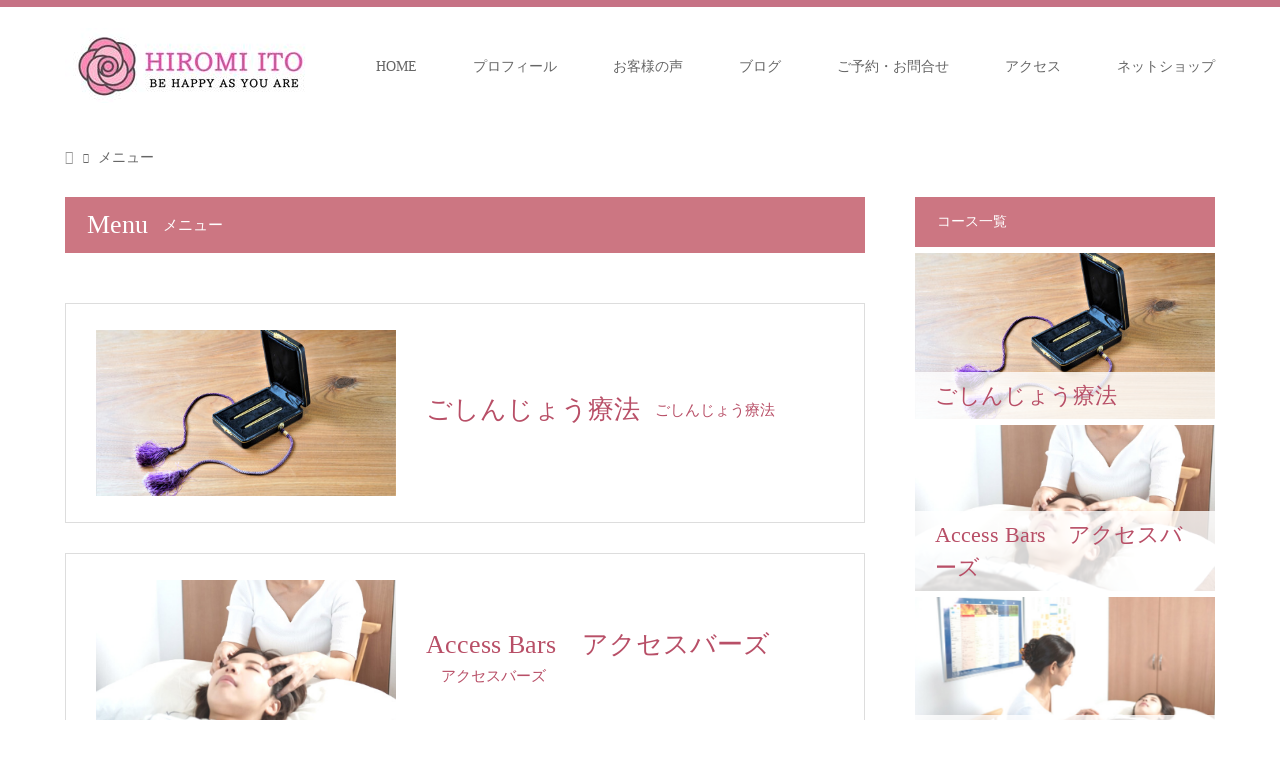

--- FILE ---
content_type: text/html; charset=UTF-8
request_url: http://www.hiromi-ito.com/course/
body_size: 8483
content:
<!DOCTYPE html>
<html lang="ja">
<head prefix="og: http://ogp.me/ns# fb: http://ogp.me/ns/fb#">
<meta charset="UTF-8">
<!--[if IE]><meta http-equiv="X-UA-Compatible" content="IE=edge"><![endif]-->
<meta name="viewport" content="width=device-width">
<title>メニュー | 伊藤ひろみサロン</title>
<meta name="description" content="心と体と思考を調えるセラピスト伊藤ひろみのウェブサイト">
<meta property="og:type" content="blog" />
<meta property="og:url" content="http://www.hiromi-ito.com/course/">
<meta property="og:title" content="メニュー | 伊藤ひろみサロン" />
<meta property="og:description" content="心と体と思考を調えるセラピスト伊藤ひろみのウェブサイト" />
<meta property="og:site_name" content="伊藤ひろみサロン" />
<meta property="og:image" content='http://www.hiromi-ito.com/wp-content/themes/skin_tcd046/img/common/no_image2.gif'>
<meta property="og:image:secure_url" content="http://www.hiromi-ito.com/wp-content/themes/skin_tcd046/img/common/no_image2.gif" /> 
<meta property="og:image:width" content="380" /> 
<meta property="og:image:height" content="230" />
<meta property="fb:app_id" content="100001844382084">
<link rel="pingback" href="http://www.hiromi-ito.com/xmlrpc.php">
<meta name='robots' content='max-image-preview:large' />
<link rel="alternate" type="application/rss+xml" title="伊藤ひろみサロン &raquo; フィード" href="https://www.hiromi-ito.com/feed/" />
<link rel="alternate" type="application/rss+xml" title="伊藤ひろみサロン &raquo; コメントフィード" href="https://www.hiromi-ito.com/comments/feed/" />
<link rel="alternate" type="application/rss+xml" title="伊藤ひろみサロン &raquo; メニュー フィード" href="https://www.hiromi-ito.com/course/feed/" />
<link rel='stylesheet' id='style-css' href='http://www.hiromi-ito.com/wp-content/themes/skin_tcd046/style.css?ver=1.4' type='text/css' media='all' />
<link rel='stylesheet' id='wp-block-library-css' href='http://www.hiromi-ito.com/wp-includes/css/dist/block-library/style.min.css?ver=6.2.8' type='text/css' media='all' />
<style id='qsm-quiz-style-inline-css' type='text/css'>


</style>
<link rel='stylesheet' id='classic-theme-styles-css' href='http://www.hiromi-ito.com/wp-includes/css/classic-themes.min.css?ver=6.2.8' type='text/css' media='all' />
<style id='global-styles-inline-css' type='text/css'>
body{--wp--preset--color--black: #000000;--wp--preset--color--cyan-bluish-gray: #abb8c3;--wp--preset--color--white: #ffffff;--wp--preset--color--pale-pink: #f78da7;--wp--preset--color--vivid-red: #cf2e2e;--wp--preset--color--luminous-vivid-orange: #ff6900;--wp--preset--color--luminous-vivid-amber: #fcb900;--wp--preset--color--light-green-cyan: #7bdcb5;--wp--preset--color--vivid-green-cyan: #00d084;--wp--preset--color--pale-cyan-blue: #8ed1fc;--wp--preset--color--vivid-cyan-blue: #0693e3;--wp--preset--color--vivid-purple: #9b51e0;--wp--preset--gradient--vivid-cyan-blue-to-vivid-purple: linear-gradient(135deg,rgba(6,147,227,1) 0%,rgb(155,81,224) 100%);--wp--preset--gradient--light-green-cyan-to-vivid-green-cyan: linear-gradient(135deg,rgb(122,220,180) 0%,rgb(0,208,130) 100%);--wp--preset--gradient--luminous-vivid-amber-to-luminous-vivid-orange: linear-gradient(135deg,rgba(252,185,0,1) 0%,rgba(255,105,0,1) 100%);--wp--preset--gradient--luminous-vivid-orange-to-vivid-red: linear-gradient(135deg,rgba(255,105,0,1) 0%,rgb(207,46,46) 100%);--wp--preset--gradient--very-light-gray-to-cyan-bluish-gray: linear-gradient(135deg,rgb(238,238,238) 0%,rgb(169,184,195) 100%);--wp--preset--gradient--cool-to-warm-spectrum: linear-gradient(135deg,rgb(74,234,220) 0%,rgb(151,120,209) 20%,rgb(207,42,186) 40%,rgb(238,44,130) 60%,rgb(251,105,98) 80%,rgb(254,248,76) 100%);--wp--preset--gradient--blush-light-purple: linear-gradient(135deg,rgb(255,206,236) 0%,rgb(152,150,240) 100%);--wp--preset--gradient--blush-bordeaux: linear-gradient(135deg,rgb(254,205,165) 0%,rgb(254,45,45) 50%,rgb(107,0,62) 100%);--wp--preset--gradient--luminous-dusk: linear-gradient(135deg,rgb(255,203,112) 0%,rgb(199,81,192) 50%,rgb(65,88,208) 100%);--wp--preset--gradient--pale-ocean: linear-gradient(135deg,rgb(255,245,203) 0%,rgb(182,227,212) 50%,rgb(51,167,181) 100%);--wp--preset--gradient--electric-grass: linear-gradient(135deg,rgb(202,248,128) 0%,rgb(113,206,126) 100%);--wp--preset--gradient--midnight: linear-gradient(135deg,rgb(2,3,129) 0%,rgb(40,116,252) 100%);--wp--preset--duotone--dark-grayscale: url('#wp-duotone-dark-grayscale');--wp--preset--duotone--grayscale: url('#wp-duotone-grayscale');--wp--preset--duotone--purple-yellow: url('#wp-duotone-purple-yellow');--wp--preset--duotone--blue-red: url('#wp-duotone-blue-red');--wp--preset--duotone--midnight: url('#wp-duotone-midnight');--wp--preset--duotone--magenta-yellow: url('#wp-duotone-magenta-yellow');--wp--preset--duotone--purple-green: url('#wp-duotone-purple-green');--wp--preset--duotone--blue-orange: url('#wp-duotone-blue-orange');--wp--preset--font-size--small: 13px;--wp--preset--font-size--medium: 20px;--wp--preset--font-size--large: 36px;--wp--preset--font-size--x-large: 42px;--wp--preset--spacing--20: 0.44rem;--wp--preset--spacing--30: 0.67rem;--wp--preset--spacing--40: 1rem;--wp--preset--spacing--50: 1.5rem;--wp--preset--spacing--60: 2.25rem;--wp--preset--spacing--70: 3.38rem;--wp--preset--spacing--80: 5.06rem;--wp--preset--shadow--natural: 6px 6px 9px rgba(0, 0, 0, 0.2);--wp--preset--shadow--deep: 12px 12px 50px rgba(0, 0, 0, 0.4);--wp--preset--shadow--sharp: 6px 6px 0px rgba(0, 0, 0, 0.2);--wp--preset--shadow--outlined: 6px 6px 0px -3px rgba(255, 255, 255, 1), 6px 6px rgba(0, 0, 0, 1);--wp--preset--shadow--crisp: 6px 6px 0px rgba(0, 0, 0, 1);}:where(.is-layout-flex){gap: 0.5em;}body .is-layout-flow > .alignleft{float: left;margin-inline-start: 0;margin-inline-end: 2em;}body .is-layout-flow > .alignright{float: right;margin-inline-start: 2em;margin-inline-end: 0;}body .is-layout-flow > .aligncenter{margin-left: auto !important;margin-right: auto !important;}body .is-layout-constrained > .alignleft{float: left;margin-inline-start: 0;margin-inline-end: 2em;}body .is-layout-constrained > .alignright{float: right;margin-inline-start: 2em;margin-inline-end: 0;}body .is-layout-constrained > .aligncenter{margin-left: auto !important;margin-right: auto !important;}body .is-layout-constrained > :where(:not(.alignleft):not(.alignright):not(.alignfull)){max-width: var(--wp--style--global--content-size);margin-left: auto !important;margin-right: auto !important;}body .is-layout-constrained > .alignwide{max-width: var(--wp--style--global--wide-size);}body .is-layout-flex{display: flex;}body .is-layout-flex{flex-wrap: wrap;align-items: center;}body .is-layout-flex > *{margin: 0;}:where(.wp-block-columns.is-layout-flex){gap: 2em;}.has-black-color{color: var(--wp--preset--color--black) !important;}.has-cyan-bluish-gray-color{color: var(--wp--preset--color--cyan-bluish-gray) !important;}.has-white-color{color: var(--wp--preset--color--white) !important;}.has-pale-pink-color{color: var(--wp--preset--color--pale-pink) !important;}.has-vivid-red-color{color: var(--wp--preset--color--vivid-red) !important;}.has-luminous-vivid-orange-color{color: var(--wp--preset--color--luminous-vivid-orange) !important;}.has-luminous-vivid-amber-color{color: var(--wp--preset--color--luminous-vivid-amber) !important;}.has-light-green-cyan-color{color: var(--wp--preset--color--light-green-cyan) !important;}.has-vivid-green-cyan-color{color: var(--wp--preset--color--vivid-green-cyan) !important;}.has-pale-cyan-blue-color{color: var(--wp--preset--color--pale-cyan-blue) !important;}.has-vivid-cyan-blue-color{color: var(--wp--preset--color--vivid-cyan-blue) !important;}.has-vivid-purple-color{color: var(--wp--preset--color--vivid-purple) !important;}.has-black-background-color{background-color: var(--wp--preset--color--black) !important;}.has-cyan-bluish-gray-background-color{background-color: var(--wp--preset--color--cyan-bluish-gray) !important;}.has-white-background-color{background-color: var(--wp--preset--color--white) !important;}.has-pale-pink-background-color{background-color: var(--wp--preset--color--pale-pink) !important;}.has-vivid-red-background-color{background-color: var(--wp--preset--color--vivid-red) !important;}.has-luminous-vivid-orange-background-color{background-color: var(--wp--preset--color--luminous-vivid-orange) !important;}.has-luminous-vivid-amber-background-color{background-color: var(--wp--preset--color--luminous-vivid-amber) !important;}.has-light-green-cyan-background-color{background-color: var(--wp--preset--color--light-green-cyan) !important;}.has-vivid-green-cyan-background-color{background-color: var(--wp--preset--color--vivid-green-cyan) !important;}.has-pale-cyan-blue-background-color{background-color: var(--wp--preset--color--pale-cyan-blue) !important;}.has-vivid-cyan-blue-background-color{background-color: var(--wp--preset--color--vivid-cyan-blue) !important;}.has-vivid-purple-background-color{background-color: var(--wp--preset--color--vivid-purple) !important;}.has-black-border-color{border-color: var(--wp--preset--color--black) !important;}.has-cyan-bluish-gray-border-color{border-color: var(--wp--preset--color--cyan-bluish-gray) !important;}.has-white-border-color{border-color: var(--wp--preset--color--white) !important;}.has-pale-pink-border-color{border-color: var(--wp--preset--color--pale-pink) !important;}.has-vivid-red-border-color{border-color: var(--wp--preset--color--vivid-red) !important;}.has-luminous-vivid-orange-border-color{border-color: var(--wp--preset--color--luminous-vivid-orange) !important;}.has-luminous-vivid-amber-border-color{border-color: var(--wp--preset--color--luminous-vivid-amber) !important;}.has-light-green-cyan-border-color{border-color: var(--wp--preset--color--light-green-cyan) !important;}.has-vivid-green-cyan-border-color{border-color: var(--wp--preset--color--vivid-green-cyan) !important;}.has-pale-cyan-blue-border-color{border-color: var(--wp--preset--color--pale-cyan-blue) !important;}.has-vivid-cyan-blue-border-color{border-color: var(--wp--preset--color--vivid-cyan-blue) !important;}.has-vivid-purple-border-color{border-color: var(--wp--preset--color--vivid-purple) !important;}.has-vivid-cyan-blue-to-vivid-purple-gradient-background{background: var(--wp--preset--gradient--vivid-cyan-blue-to-vivid-purple) !important;}.has-light-green-cyan-to-vivid-green-cyan-gradient-background{background: var(--wp--preset--gradient--light-green-cyan-to-vivid-green-cyan) !important;}.has-luminous-vivid-amber-to-luminous-vivid-orange-gradient-background{background: var(--wp--preset--gradient--luminous-vivid-amber-to-luminous-vivid-orange) !important;}.has-luminous-vivid-orange-to-vivid-red-gradient-background{background: var(--wp--preset--gradient--luminous-vivid-orange-to-vivid-red) !important;}.has-very-light-gray-to-cyan-bluish-gray-gradient-background{background: var(--wp--preset--gradient--very-light-gray-to-cyan-bluish-gray) !important;}.has-cool-to-warm-spectrum-gradient-background{background: var(--wp--preset--gradient--cool-to-warm-spectrum) !important;}.has-blush-light-purple-gradient-background{background: var(--wp--preset--gradient--blush-light-purple) !important;}.has-blush-bordeaux-gradient-background{background: var(--wp--preset--gradient--blush-bordeaux) !important;}.has-luminous-dusk-gradient-background{background: var(--wp--preset--gradient--luminous-dusk) !important;}.has-pale-ocean-gradient-background{background: var(--wp--preset--gradient--pale-ocean) !important;}.has-electric-grass-gradient-background{background: var(--wp--preset--gradient--electric-grass) !important;}.has-midnight-gradient-background{background: var(--wp--preset--gradient--midnight) !important;}.has-small-font-size{font-size: var(--wp--preset--font-size--small) !important;}.has-medium-font-size{font-size: var(--wp--preset--font-size--medium) !important;}.has-large-font-size{font-size: var(--wp--preset--font-size--large) !important;}.has-x-large-font-size{font-size: var(--wp--preset--font-size--x-large) !important;}
.wp-block-navigation a:where(:not(.wp-element-button)){color: inherit;}
:where(.wp-block-columns.is-layout-flex){gap: 2em;}
.wp-block-pullquote{font-size: 1.5em;line-height: 1.6;}
</style>
<link rel='stylesheet' id='contact-form-7-css' href='http://www.hiromi-ito.com/wp-content/plugins/contact-form-7/includes/css/styles.css?ver=5.7.7' type='text/css' media='all' />
<link rel='stylesheet' id='pz-linkcard-css-css' href='//www.hiromi-ito.com/wp-content/uploads/pz-linkcard/style/style.min.css?ver=2.5.6.4.1' type='text/css' media='all' />
<link rel='stylesheet' id='quiz-maker-css' href='http://www.hiromi-ito.com/wp-content/plugins/quiz-maker/public/css/quiz-maker-public.css?ver=6.7.0.38' type='text/css' media='all' />
<link rel='stylesheet' id='toc-screen-css' href='http://www.hiromi-ito.com/wp-content/plugins/table-of-contents-plus/screen.min.css?ver=2411.1' type='text/css' media='all' />
<script type='text/javascript' src='http://www.hiromi-ito.com/wp-includes/js/jquery/jquery.min.js?ver=3.6.4' id='jquery-core-js'></script>
<script type='text/javascript' src='http://www.hiromi-ito.com/wp-includes/js/jquery/jquery-migrate.min.js?ver=3.4.0' id='jquery-migrate-js'></script>
<link rel="https://api.w.org/" href="https://www.hiromi-ito.com/wp-json/" />
<link rel="stylesheet" href="http://www.hiromi-ito.com/wp-content/themes/skin_tcd046/css/design-plus.css?ver=1.4">
<link rel="stylesheet" href="http://www.hiromi-ito.com/wp-content/themes/skin_tcd046/css/sns-botton.css?ver=1.4">
<link rel="stylesheet" href="http://www.hiromi-ito.com/wp-content/themes/skin_tcd046/css/responsive.css?ver=1.4">
<link rel="stylesheet" href="http://www.hiromi-ito.com/wp-content/themes/skin_tcd046/css/footer-bar.css?ver=1.4">

<script src="http://www.hiromi-ito.com/wp-content/themes/skin_tcd046/js/jquery.easing.1.3.js?ver=1.4"></script>
<script src="http://www.hiromi-ito.com/wp-content/themes/skin_tcd046/js/jscript.js?ver=1.4"></script>
<script src="http://www.hiromi-ito.com/wp-content/themes/skin_tcd046/js/comment.js?ver=1.4"></script>
<script src="http://www.hiromi-ito.com/wp-content/themes/skin_tcd046/js/header_fix.js?ver=1.4"></script>

<style type="text/css">
body, input, textarea { font-family: "Times New Roman" , "游明朝" , "Yu Mincho" , "游明朝体" , "YuMincho" , "ヒラギノ明朝 Pro W3" , "Hiragino Mincho Pro" , "HiraMinProN-W3" , "HGS明朝E" , "ＭＳ Ｐ明朝" , "MS PMincho" , serif; }
.rich_font { font-weight:500; font-family: "Times New Roman" , "游明朝" , "Yu Mincho" , "游明朝体" , "YuMincho" , "ヒラギノ明朝 Pro W3" , "Hiragino Mincho Pro" , "HiraMinProN-W3" , "HGS明朝E" , "ＭＳ Ｐ明朝" , "MS PMincho" , serif; }

#header .logo { font-size:24px; }
.fix_top.header_fix #header .logo { font-size:20px; }
#footer_logo .logo { font-size:24px; }
#post_title { font-size:36px; }
body, .post_content { font-size:16px; }

@media screen and (max-width:991px) {
  #header .logo { font-size:18px; }
  .mobile_fix_top.header_fix #header .logo { font-size:18px; }
  #post_title { font-size:20px; }
  body, .post_content { font-size:16px; }
}


#site_wrap { display:none; }
#site_loader_overlay {
  background: #fff;
  opacity: 1;
  position: fixed;
  top: 0px;
  left: 0px;
  width: 100%;
  height: 100%;
  width: 100vw;
  height: 100vh;
  z-index: 99999;
}
#site_loader_animation {
  margin: -33px 0 0 -33px;
  width: 60px;
  height: 60px;
  font-size: 10px;
  text-indent: -9999em;
  position: fixed;
  top: 50%;
  left: 50%;
  border: 3px solid rgba(204,118,130,0.2);
  border-top-color: #CC7682;
  border-radius: 50%;
  -webkit-animation: loading-circle 1.1s infinite linear;
  animation: loading-circle 1.1s infinite linear;
}
@-webkit-keyframes loading-circle {
  0% { -webkit-transform: rotate(0deg); transform: rotate(0deg); }
  100% { -webkit-transform: rotate(360deg); transform: rotate(360deg); }
}
@keyframes loading-circle {
  0% { -webkit-transform: rotate(0deg); transform: rotate(0deg); }
  100% { -webkit-transform: rotate(360deg); transform: rotate(360deg);
  }
}


.image {
overflow: hidden;
-webkit-transition: 0.35s;
-moz-transition: 0.35s;
-ms-transition: 0.35s;
transition: 0.35s;
}
.image img {
-webkit-transform: scale(1);
-webkit-transition-property: opacity, scale, -webkit-transform;
-webkit-transition: 0.35s;
-moz-transform: scale(1);
-moz-transition-property: opacity, scale, -moz-transform;
-moz-transition: 0.35s;
-ms-transform: scale(1);
-ms-transition-property: opacity, scale, -ms-transform;
-ms-transition: 0.35s;
-o-transform: scale(1);
-o-transition-property: opacity, scale, -o-transform;
-o-transition: 0.35s;
transform: scale(1);
transition-property: opacity, scale, -webkit-transform;
transition: 0.35s;
-webkit-backface-visibility:hidden; backface-visibility:hidden;
}
.image:hover img, a:hover .image img {
 -webkit-transform: scale(1.2); -moz-transform: scale(1.2); -ms-transform: scale(1.2); -o-transform: scale(1.2); transform: scale(1.2);
}

.headline_bg_l, .headline_bg, ul.meta .category span, .page_navi a:hover, .page_navi span.current, .page_navi p.back a:hover,
#post_pagination p, #post_pagination a:hover, #previous_next_post2 a:hover, .single-news #post_meta_top .date, .single-campaign #post_meta_top .date, ol#voice_list .info .voice_button a:hover, .voice_user .voice_name, .voice_course .course_button a, .side_headline, #footer_top,
#comment_header ul li a:hover, #comment_header ul li.comment_switch_active a, #comment_header #comment_closed p, #submit_comment
{ background-color:#CC7682; }

.page_navi a:hover, .page_navi span.current, #post_pagination p, #comment_header ul li.comment_switch_active a, #comment_header #comment_closed p, #guest_info input:focus, #comment_textarea textarea:focus
{ border-color:#CC7682; }

#comment_header ul li.comment_switch_active a:after, #comment_header #comment_closed p:after
{ border-color:#CC7682 transparent transparent transparent; }

a:hover, #global_menu > ul > li > a:hover, #bread_crumb li a, #bread_crumb li.home a:hover:before, ul.meta .date, .footer_headline, .footer_widget a:hover,
#post_title, #previous_next_post a:hover, #previous_next_post a:hover:before, #previous_next_post a:hover:after,
#recent_news .info .date, .course_category .course_category_headline, .course_category .info .headline, ol#voice_list .info .voice_name, dl.interview dt, .voice_course .course_button a:hover, ol#staff_list .info .staff_name, .staff_info .staff_detail .staff_name, .staff_info .staff_detail .staff_social_link li a:hover:before,
.styled_post_list1 .date, .collapse_category_list li a:hover, .tcdw_course_list_widget .course_list li .image, .side_widget.tcdw_banner_list_widget .side_headline, ul.banner_list li .image,
#index_content1 .caption .headline, #index_course li .image, #index_news .date, #index_voice li .info .voice_name, #index_blog .headline, .table.pb_pricemenu td.menu, .side_widget .campaign_list .date, .side_widget .news_list .date, .side_widget .staff_list .staff_name, .side_widget .voice_list .voice_name
{ color:#B84F67; }

#footer_bottom, a.index_blog_button:hover, .widget_search #search-btn input:hover, .widget_search #searchsubmit:hover, .widget.google_search #searchsubmit:hover, #submit_comment:hover, #header_slider .slick-dots li button:hover, #header_slider .slick-dots li.slick-active button
{ background-color:#B84F67; }

.post_content a { color:#873F58; }

#archive_wrapper, #related_post ol { background-color:rgba(204,118,130,0.15); }
#index_course li.noimage .image, .course_category .noimage .imagebox, .tcdw_course_list_widget .course_list li.noimage .image { background:rgba(204,118,130,0.3); }

#index_blog, #footer_widget, .course_categories li a.active, .course_categories li a:hover, .styled_post_list1_tabs li { background-color:rgba(184,79,103,0.15); }
#index_topics { background:rgba(184,79,103,0.8); }
#header { border-top-color:rgba(184,79,103,0.8); }

@media screen and (min-width:992px) {
  .fix_top.header_fix #header { background-color:rgba(184,79,103,0.8); }
  #global_menu ul ul a { background-color:#CC7682; }
  #global_menu ul ul a:hover { background-color:#B84F67; }
}
@media screen and (max-width:991px) {
  a.menu_button.active { background:rgba(184,79,103,0.8); };
  .mobile_fix_top.header_fix #header { background-color:rgba(184,79,103,0.8); }
  #global_menu { background-color:#CC7682; }
  #global_menu a:hover { background-color:#B84F67; }
}
@media screen and (max-width:991px) {
  .mobile_fix_top.header_fix #header { background-color:rgba(184,79,103,0.8); }
}


</style>

		<style type="text/css" id="wp-custom-css">
			.post_content h1 { 
	position: relative;
  color: #6eb0f9;
  line-height: 1.4;
  -webkit-box-reflect: below -10px -webkit-linear-gradient(top,rgba(0,0,0,0),rgba(0,0,0,0) 10%,rgba(0, 0, 0, 0.6));
	font-size:190%; 
  text-align: center;
}


.post_content h2{
	font-size:150%; 
	font-weight: bold;
	 text-align: center;
}
.post_content h2:first-letter { 
	font-size: 2em;
  color: #553dcc;
	font-size:160%; 
}


.post_content h3{ 
  color: #3d85cc;
	font-weight: bold;
}
		</style>
		</head>
<body id="body" class="archive post-type-archive post-type-archive-course fix_top">

<div id="site_loader_overlay">
 <div id="site_loader_animation">
 </div>
</div>
<div id="site_wrap">

 <div id="header" class="clearfix">
  <div class="header_inner">
   <div id="header_logo">
    <div id="logo_image">
 <h1 class="logo">
  <a href="https://www.hiromi-ito.com/" title="伊藤ひろみサロン" data-label="伊藤ひろみサロン"><img class="h_logo" src="https://www.hiromi-ito.com/wp-content/uploads/2022/03/Behappyasyouare.jpg?1768754689" alt="伊藤ひろみサロン" title="伊藤ひろみサロン" /></a>
 </h1>
</div>
<div id="logo_image_fixed">
 <p class="logo"><a href="https://www.hiromi-ito.com/" title="伊藤ひろみサロン"><img class="s_logo" src="https://www.hiromi-ito.com/wp-content/uploads/2022/03/Behappyasyouare.jpg?1768754689" alt="伊藤ひろみサロン" title="伊藤ひろみサロン" /></a></p>
</div>
   </div>

      <a href="#" class="menu_button"><span>menu</span></a>
   <div id="global_menu">
    <ul id="menu-menu" class="menu"><li id="menu-item-186" class="menu-item menu-item-type-post_type menu-item-object-page menu-item-home menu-item-186"><a href="https://www.hiromi-ito.com/">HOME</a></li>
<li id="menu-item-188" class="menu-item menu-item-type-custom menu-item-object-custom menu-item-188"><a href="http://www.hiromi-ito.com/staff/hiromi/">プロフィール</a></li>
<li id="menu-item-940" class="menu-item menu-item-type-custom menu-item-object-custom menu-item-940"><a href="https://www.hiromi-ito.com/voice/">お客様の声</a></li>
<li id="menu-item-912" class="menu-item menu-item-type-custom menu-item-object-custom menu-item-912"><a href="https://ameblo.jp/hiera-bodytalk">ブログ</a></li>
<li id="menu-item-247" class="menu-item menu-item-type-custom menu-item-object-custom menu-item-247"><a href="http://www.hiromi-ito.com/contact/">ご予約・お問合せ</a></li>
<li id="menu-item-202" class="menu-item menu-item-type-post_type menu-item-object-page menu-item-202"><a href="https://www.hiromi-ito.com/access/">アクセス</a></li>
<li id="menu-item-478" class="menu-item menu-item-type-custom menu-item-object-custom menu-item-478"><a href="https://www.luneriche.com/">ネットショップ</a></li>
</ul>   </div>
     </div>
 </div><!-- END #header -->

 <div id="main_contents" class="clearfix">


<div id="bread_crumb">

<ul class="clearfix">
 <li itemscope="itemscope" itemtype="http://data-vocabulary.org/Breadcrumb" class="home"><a itemprop="url" href="https://www.hiromi-ito.com/"><span itemprop="title">ホーム</span></a></li>

 <li class="last">メニュー</li>

</ul>
</div>

<div id="main_col" class="clearfix">

 <div id="left_col">

  <h2 class="headline headline_bg_l">Menu<span>メニュー</span></h2>
  

  <div class="course_category">
   <ol class="course_list">

   <li class="course">
    <a class="image_wrapper" href="https://www.hiromi-ito.com/course/goshinjo/" title="ごしんじょう療法">
     <div class="image">
      <img src="https://www.hiromi-ito.com/wp-content/uploads/2020/06/goshinjotop-456x252.jpg" alt="" />
     </div>
     <div class="info">
      <h3 class="headline">ごしんじょう療法<span>ごしんじょう療法</span></h3>
           </div>
    </a>
   </li>


   <li class="course">
    <a class="image_wrapper" href="https://www.hiromi-ito.com/course/accesbars/" title="Access Bars　アクセスバーズ">
     <div class="image">
      <img src="https://www.hiromi-ito.com/wp-content/uploads/2020/06/名称未設定のデザイン-4.png" alt="" />
     </div>
     <div class="info">
      <h3 class="headline">Access Bars　アクセスバーズ<span>アクセスバーズ</span></h3>
           </div>
    </a>
   </li>


   <li class="course">
    <a class="image_wrapper" href="https://www.hiromi-ito.com/course/bodytalk/" title="BodyTalk ボディートーク">
     <div class="image">
      <img src="https://www.hiromi-ito.com/wp-content/uploads/2020/07/名称未設定のデザイン-3.png" alt="" />
     </div>
     <div class="info">
      <h3 class="headline">BodyTalk ボディートーク<span>ボディートーク</span></h3>
           </div>
    </a>
   </li>


   </ol>
  </div>


 </div><!-- END #left_col -->


  <div id="side_col">
  <div class="widget side_widget clearfix tcdw_course_list_widget" id="tcdw_course_list_widget-3">
<h3 class="side_headline"><span>コース一覧</span></h3>
<ul class="course_list">
<li><a class="image" href="https://www.hiromi-ito.com/course/goshinjo/" title="ごしんじょう療法"><img src="https://www.hiromi-ito.com/wp-content/uploads/2020/06/goshinjotop-456x252.jpg" alt="" /><div class="caption"><span class="caption_hover_slide">ごしんじょう療法</span></div></a></li>
<li><a class="image" href="https://www.hiromi-ito.com/course/accesbars/" title="Access Bars　アクセスバーズ"><img src="https://www.hiromi-ito.com/wp-content/uploads/2020/06/名称未設定のデザイン-4.png" alt="" /><div class="caption"><span class="caption_hover_slide">Access Bars　アクセスバーズ</span></div></a></li>
<li><a class="image" href="https://www.hiromi-ito.com/course/bodytalk/" title="BodyTalk ボディートーク"><img src="https://www.hiromi-ito.com/wp-content/uploads/2020/07/名称未設定のデザイン-3.png" alt="" /><div class="caption"><span class="caption_hover_slide">BodyTalk ボディートーク</span></div></a></li>
</ul>
</div>
<div class="widget side_widget clearfix tcdw_news_list_widget" id="tcdw_news_list_widget-2">
<h3 class="side_headline"><span>お知らせ    <a class="archive_link" href="https://www.hiromi-ito.com/news/">一覧ページ</a>
  </span></h3>

<ol class="news_list">
      <li>
      <a href="https://www.hiromi-ito.com/news/akita2023-4/" title="《4月の秋田出張》ご予約受付中">
        <div class="image">
        <img src="http://www.hiromi-ito.com/wp-content/themes/skin_tcd046/img/common/no_image4.gif" alt="" />        </div>
                <p class="date">2023.04.08</p>
                <h4 class="title">《4月の秋田出張》ご予約受付中</h4>
      </a>
      </li>
         <li>
      <a href="https://www.hiromi-ito.com/news/2-14/" title="ご予約について">
        <div class="image">
        <img src="http://www.hiromi-ito.com/wp-content/themes/skin_tcd046/img/common/no_image4.gif" alt="" />        </div>
                <p class="date">2023.01.01</p>
                <h4 class="title">ご予約について</h4>
      </a>
      </li>
         <li>
      <a href="https://www.hiromi-ito.com/news/nagoya/" title="《9月の名古屋出張》ご予約受付中">
        <div class="image">
        <img src="http://www.hiromi-ito.com/wp-content/themes/skin_tcd046/img/common/no_image4.gif" alt="" />        </div>
                <p class="date">2021.08.06</p>
                <h4 class="title">《9月の名古屋出張》ご予約受付中</h4>
      </a>
      </li>
         <li>
      <a href="https://www.hiromi-ito.com/news/aboutidc/" title="当サロンの感染症対策について">
        <div class="image">
        <img src="http://www.hiromi-ito.com/wp-content/themes/skin_tcd046/img/common/no_image4.gif" alt="" />        </div>
                <p class="date">2020.11.16</p>
                <h4 class="title">当サロンの感染症対策について</h4>
      </a>
      </li>
         <li>
      <a href="https://www.hiromi-ito.com/news/nagoya3-28/" title="【名古屋開催】しあわせ思考朝活お茶会は延期になりました">
        <div class="image">
        <img width="456" height="296" src="https://www.hiromi-ito.com/wp-content/uploads/2020/03/理想の人生を叶える朝活-456x296.jpg" class="attachment-size4 size-size4 wp-post-image" alt="名古屋朝活" decoding="async" loading="lazy" srcset="https://www.hiromi-ito.com/wp-content/uploads/2020/03/理想の人生を叶える朝活-456x296.jpg 456w, https://www.hiromi-ito.com/wp-content/uploads/2020/03/理想の人生を叶える朝活-270x174.jpg 270w" sizes="(max-width: 456px) 100vw, 456px" />        </div>
                <p class="date">2020.03.14</p>
                <h4 class="title">【名古屋開催】しあわせ思考朝活お茶会は延期になりました</h4>
      </a>
      </li>
         <li>
      <a href="https://www.hiromi-ito.com/news/2020-3-1/" title="サイトリニューアルしました">
        <div class="image">
        <img src="http://www.hiromi-ito.com/wp-content/themes/skin_tcd046/img/common/no_image4.gif" alt="" />        </div>
                <p class="date">2020.03.01</p>
                <h4 class="title">サイトリニューアルしました</h4>
      </a>
      </li>
   </ol>
</div>
 </div>
 

</div><!-- END #main_col -->


 </div><!-- END #main_contents -->

  
 <div id="footer_widget">
  <div class="footer_inner">
   <div class="widget footer_widget widget_archive" id="archives-2">
<h3 class="footer_headline">アーカイブ</h3>
			<ul>
					<li><a href='https://www.hiromi-ito.com/2020/08/'>2020年8月</a></li>
	<li><a href='https://www.hiromi-ito.com/2020/07/'>2020年7月</a></li>
	<li><a href='https://www.hiromi-ito.com/2020/06/'>2020年6月</a></li>
	<li><a href='https://www.hiromi-ito.com/2020/05/'>2020年5月</a></li>
	<li><a href='https://www.hiromi-ito.com/2020/04/'>2020年4月</a></li>
	<li><a href='https://www.hiromi-ito.com/2020/03/'>2020年3月</a></li>
	<li><a href='https://www.hiromi-ito.com/2020/02/'>2020年2月</a></li>
	<li><a href='https://www.hiromi-ito.com/2020/01/'>2020年1月</a></li>
			</ul>

			</div>
<div class="widget footer_widget widget_categories" id="categories-2">
<h3 class="footer_headline">カテゴリー</h3>
			<ul>
					<li class="cat-item cat-item-14"><a href="https://www.hiromi-ito.com/category/%e3%81%97%e3%81%82%e3%82%8f%e3%81%9b%e6%80%9d%e8%80%83/">しあわせ思考</a>
</li>
	<li class="cat-item cat-item-3"><a href="https://www.hiromi-ito.com/category/bodytalk/">ボディートーク</a>
</li>
	<li class="cat-item cat-item-8"><a href="https://www.hiromi-ito.com/category/abouthiromi/">伊藤ひろみのこと</a>
</li>
	<li class="cat-item cat-item-15"><a href="https://www.hiromi-ito.com/category/%e6%9c%88%e3%81%ae%e3%81%97%e3%81%9a%e3%81%8f/">月のしずく</a>
</li>
	<li class="cat-item cat-item-1"><a href="https://www.hiromi-ito.com/category/%e6%9c%aa%e5%88%86%e9%a1%9e/">未分類</a>
</li>
	<li class="cat-item cat-item-10"><a href="https://www.hiromi-ito.com/category/tips/">豆知識</a>
</li>
			</ul>

			</div>
  </div>
 </div>

  
 <div id="footer_top">
  <div class="footer_inner">

   <!-- footer logo -->
   <div id="footer_logo">
    <div class="logo_area">
 <p class="logo"><a href="https://www.hiromi-ito.com/" title="伊藤ひろみサロン"><img class="f_logo" src="https://www.hiromi-ito.com/wp-content/uploads/2022/03/Behappyasyouare.jpg?1768754689" alt="伊藤ひろみサロン" title="伊藤ひろみサロン" /></a></p>
</div>
   </div>

      <p id="footer_address">
        東京都中野区・愛知県名古屋市　全国出張セッション承ります　    <span class="ml10">ご予約・お問合せ　080-3384-6080</span>   </p>
   
      <!-- social button -->
   <ul class="clearfix" id="footer_social_link">
        <li class="twitter"><a href="https://twitter.com/ito_hiromin" target="_blank">Twitter</a></li>
            <li class="facebook"><a href="https://www.facebook.com/hiromi.ito.988373/" target="_blank">Facebook</a></li>
            <li class="insta"><a href="https://www.instagram.com/hiromin.room/" target="_blank">Instagram</a></li>
            <li class="rss"><a href="https://www.hiromi-ito.com/feed/" target="_blank">RSS</a></li>
       </ul>
   
  </div><!-- END #footer_top_inner -->
 </div><!-- END #footer_top -->

 <div id="footer_bottom">
  <div class="footer_inner">

   <p id="copyright"><span>Copyright </span>&copy; <a href="https://www.hiromi-ito.com/">伊藤ひろみサロン</a>. All Rights Reserved.</p>

   <div id="return_top">
    <a href="#body"><span>PAGE TOP</span></a>
   </div><!-- END #return_top -->

  </div><!-- END #footer_bottom_inner -->
 </div><!-- END #footer_bottom -->


</div><!-- #site_wrap -->

<script>


jQuery(document).ready(function($){

  $('.course_category').hide();
  var init_list = function(){
    if (!$('.course_categories').length) {
      show_delaied_list('.course_category');
      return;
    }

    $('.course_categories a').click(function(){
      if ($(this).hasClass('active')) return false;
      $('.course_categories a.active').removeClass('active');
      $(this).addClass('active');
      $('.course_category').hide();
      show_delaied_list('.course_category-' + $(this).attr('data-cat-id'));
      return false;
    });

    var hash_catid = location.hash.match(/course_category\-(\d+)/i);
    if (hash_catid) {
      if ($('.course_categories a[data-cat-id=' + hash_catid[1] + ']').length) {
        $('.course_categories a.active').removeClass('active');
        $('.course_categories a[data-cat-id=' + hash_catid[1] + ']').addClass('active');
        show_delaied_list('.course_category-' + hash_catid[1]);
        return;
      }
    }

    if ($('.course_categories a.active').length) {
      show_delaied_list('.course_category-' + $('.course_categories a.active').attr('data-cat-id'));
    }
  };

  var show_delaied_list = function(el){
    $(el).find('.course').css('opacity', 0)
    $(el).show();
    $(el).find('.course').each(function(i){
      var self = this;
      setTimeout(function(){
        $(self).animate({ opacity: 1 }, 200);
      }, i*200);
    });
  };

  function after_load() {
    $('#site_loader_animation').delay(300).fadeOut(600);
    $('#site_loader_overlay').delay(600).fadeOut(900, init_list);
    $('#site_wrap').css('display', 'block');

    $(window).trigger('resize');
  }

  $(window).load(function () {
    after_load();
  });

  setTimeout(function(){
    if( $('#site_loader_overlay').not(':animated').is(':visible') ) {
      after_load();
    }
  }, 10000);


});
</script>



<!-- User Heat Tag -->
<script type="text/javascript">
(function(add, cla){window['UserHeatTag']=cla;window[cla]=window[cla]||function(){(window[cla].q=window[cla].q||[]).push(arguments)},window[cla].l=1*new Date();var ul=document.createElement('script');var tag = document.getElementsByTagName('script')[0];ul.async=1;ul.src=add;tag.parentNode.insertBefore(ul,tag);})('//uh.nakanohito.jp/uhj2/uh.js', '_uhtracker');_uhtracker({id:'uhans7IltV'});
</script>
<!-- End User Heat Tag --><script type='text/javascript' src='http://www.hiromi-ito.com/wp-content/plugins/contact-form-7/includes/swv/js/index.js?ver=5.7.7' id='swv-js'></script>
<script type='text/javascript' id='contact-form-7-js-extra'>
/* <![CDATA[ */
var wpcf7 = {"api":{"root":"https:\/\/www.hiromi-ito.com\/wp-json\/","namespace":"contact-form-7\/v1"}};
/* ]]> */
</script>
<script type='text/javascript' src='http://www.hiromi-ito.com/wp-content/plugins/contact-form-7/includes/js/index.js?ver=5.7.7' id='contact-form-7-js'></script>
<script type='text/javascript' id='toc-front-js-extra'>
/* <![CDATA[ */
var tocplus = {"smooth_scroll":"1","visibility_show":"\u76ee\u6b21\u3092\u8868\u793a\u3059\u308b","visibility_hide":"\u76ee\u6b21\u3092\u6298\u308a\u305f\u305f\u3080","width":"Auto"};
/* ]]> */
</script>
<script type='text/javascript' src='http://www.hiromi-ito.com/wp-content/plugins/table-of-contents-plus/front.min.js?ver=2411.1' id='toc-front-js'></script>
</body>
</html>
